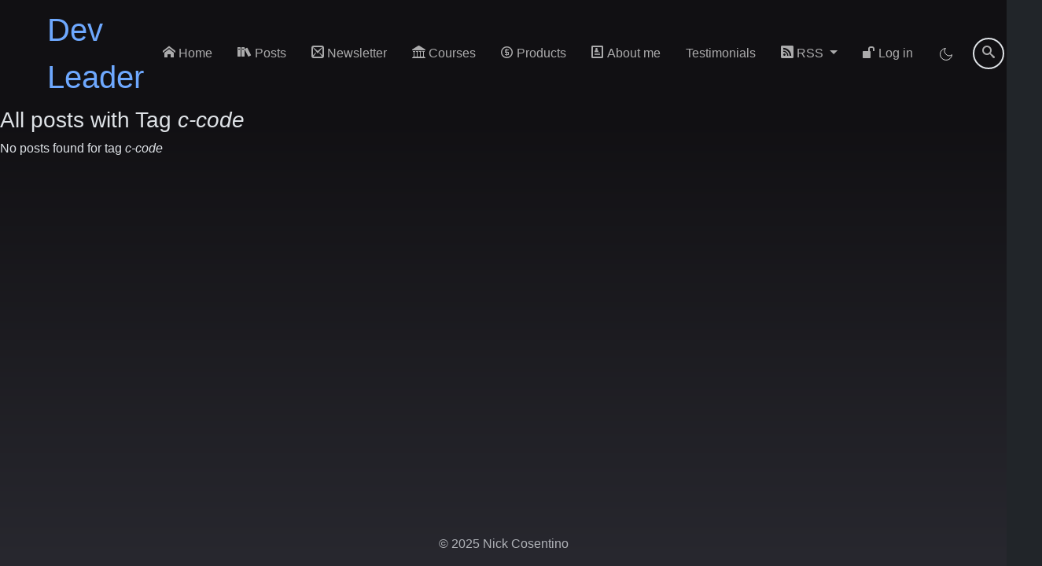

--- FILE ---
content_type: text/html; charset=utf-8
request_url: https://www.devleader.ca/tag/c-code/
body_size: 3862
content:

<!DOCTYPE html>
<html lang="en" data-bs-theme="dark">
<head>
    <meta charset="utf-8"/>
    <meta name="viewport" content="width=device-width, initial-scale=1.0"/>
    <base href="/" />
    <link rel="apple-touch-icon" sizes="180x180" href="/apple-touch-icon.png"/>
    <link rel="icon" type="image/png" sizes="32x32" href="/favicon-32x32.png"/>
    <link rel="icon" type="image/png" sizes="16x16" href="/favicon-16x16.png"/>
    <link rel="manifest" href="/site.webmanifest"/>
    <link rel="mask-icon" href="/safari-pinned-tab.svg" color="#5bbad5"/>
	<link rel="alternate" type="application/rss+xml" title="Dev Leader" href="/feed.rss">
    <meta name="msapplication-TileColor" content="#da532c" />
    <meta name="theme-color" content="#ffffff" />
    <meta name="color-scheme" content="light dark" />
    <meta name="robots" content="max-image-preview:large" />
    <link rel="dns-prefetch" href="//cdnjs.cloudflare.com" />
    <link rel="preconnect" href="//cdnjs.cloudflare.com" />
    <link rel="preload" href="css/fonts/icons.woff" as="font" type="font/woff" crossorigin />
    <link href="css/basic.css" rel="stylesheet" />
    <link href="css/icons.css" rel="stylesheet" />
    <link rel="preload" href="LinkDotNet.Blog.Web.styles.css" as="style">
    <link href="LinkDotNet.Blog.Web.styles.css" rel="stylesheet"/>
	<link rel="stylesheet" href="https://cdnjs.cloudflare.com/ajax/libs/bootstrap/5.3.3/css/bootstrap.min.css" integrity="sha512-jnSuA4Ss2PkkikSOLtYs8BlYIeeIK1h99ty4YfvRPAlzr377vr3CXDb7sb7eEEBYjDtcYj+AjBH3FLv5uSJuXg==" crossorigin="anonymous" referrerpolicy="no-referrer" />
	<link rel="stylesheet" href="https://cdnjs.cloudflare.com/ajax/libs/highlight.js/11.10.0/styles/github-dark-dimmed.min.css" integrity="sha512-zcatBMvxa7rT7dDklfjauWsfiSFParF+hRfCdf4Zr40/MmA1gkFcBRbop0zMpvYF3FmznYFgcL8wlcuO/GwHoA==" crossorigin="anonymous" referrerpolicy="no-referrer" />
    <link href="_content/Blazorise/blazorise.css" rel="stylesheet" />
    <!--Blazor:{"type":"server","prerenderId":"b367d372fb3e42ea8c50ee75f5c5d35f","key":{"locationHash":"77D12F14A8105320B1AAED6AE7E689DA0EC4483270A645E84079EAA0FFDF550D:0","formattedComponentKey":""},"sequence":0,"descriptor":"CfDJ8L9TEVYp3AhIomJLkdfA/OANhTtUuKa7qI4nS/Fo9pU9Tyz8MrxnZ4aQ3H9Z3sW2Lbu1O7JChc/2mCSta60B9A\u002BWt6VemMukiQayNGCnMz7EE9KeFNs9Ufw\u002BShJE9nZnc1ZKK8DnlVWZT8hDtxjxJaQ4XiFIeSTSwEBdTFqF/i3vvkRjnhvE6bO85w7uP/7aZqo4bqPWR0qxn9Wnwuvt69NSVoBlxjy0jUoHZNTWUkDKVRDjLWfSnW487eLRloWDu9dj4wjbbtmBjRmOeylbLYIilF85mIQfksmRSewvA91FyqqO7d1Oc/22Eq/DQD7p0dm8nfe1c2jAi\u002Bs8npVhCePtGwLlZk2z\u002ByYpzlSqZhLte8KYhxVE3WFvZ9ck3p5ysPuj/oTU1Ubu0ygOYOy5gmuj9kJ/74bKM44/QeYNQJbs9t4MTSiMWtQSVWUWvbNPcB0MOvLry4Lo4/bcIXe8Sgpvli5dLQeGWwLtRXJTuSk7AADEuA9tvuYH8f1I6DzZM4q/e5dfnRzzctk77E1XzJ9LM2\u002BRasSnyc6Fz0BTrN/eV5g\u002B3dm\u002Bc61lbvgP\u002B4RD5Odgn28Ezb/VHlE6HEwLG3k="}--><title>Search for tag: c-code</title><!--Blazor:{"prerenderId":"b367d372fb3e42ea8c50ee75f5c5d35f"}-->
    <script src="//scripts.scriptwrapper.com/tags/94ec05c0-ada3-49a0-b19c-0ff2222b7b47.js" type="text/javascript" async="async" data-noptimize="1" data-cfasync="false"></script>
    <script data-grow-initializer="" type="9329ae92a1edaf95c9d54366-text/javascript">!(function(){window.growMe||((window.growMe=function(e){window.growMe._.push(e);}),(window.growMe._=[]));var e=document.createElement("script");(e.type="text/javascript"),(e.src="https://faves.grow.me/main.js"),(e.defer=!0),e.setAttribute("data-grow-faves-site-id","U2l0ZTo5NGVjMDVjMC1hZGEzLTQ5YTAtYjE5Yy0wZmYyMjIyYjdiNDc=");var t=document.getElementsByTagName("script")[0];t.parentNode.insertBefore(e,t);})();</script>
</head>
<body>

<!--Blazor:{"type":"server","prerenderId":"ffab6ad7f8b347ba8ebc10a647ac10ff","key":{"locationHash":"38CBA75836081C1E97185F20715CD5F0A9C40B064BEE3BB7D1E34191673C4CC2:0","formattedComponentKey":""},"sequence":1,"descriptor":"CfDJ8L9TEVYp3AhIomJLkdfA/OCX448aV4dXAqLL\u002BPXzYevNxBGR3l6GOgGn\u002BgQfRBK3JLeydq04WzCkKAY4iND7K/hs/FUwthn91FSryQm0BPlB8Fhwyvz8wbktItka524QHjPbftB4vs6h254J4BmDOHllV5Nlr1WjdWWXWDMkH\u002BuqZmMT4HhDO\u002B\u002BziPSLsZC0wRnLNJjOqx8fUdyi9ixKCGn5h0W4rOGXccTKUMNBKyS\u002B/4E5oBStrRc0KsMevi0KpynFUa9E0vBSTDYoRfAH0zt/TX5POLtPs2euB10IGRmxZgZeAbXx/qIAtE5MTIhm9p037sGmhIgkHRvYxE43gZRoJSNDniRLba7blCHCi/AbKf8x00f95asIDciJG3mZeq\u002BFRISx9eExjtN/vsdzMVSy2JSVRS\u002BBd4xv7iGGGlPDjKEIidPooUfWwss5h/4uUDBiyhra19G4Ck6A48BGOLzNKNAeTlRuYcewY5Q5zuUyzCgvfaIOIKE6a/7\u002BMXgb2WljK8fV\u002BGbl3tUODgdSSz8="}-->
<div class="position-relative min-vh-100"><nav class="navbar navbar-expand-lg navbar-light w-100" b-1zom1djqrz><div class="container-fluid" b-1zom1djqrz><a class="nav-brand barcode ms-5" href="/" b-1zom1djqrz>Dev Leader</a><button class="navbar-toggler" type="button" data-bs-toggle="collapse" data-bs-target="#navbarSupportedContent" aria-controls="navbarSupportedContent" aria-expanded="false" aria-label="Toggle navigation" b-1zom1djqrz><span class="navbar-toggler-icon" b-1zom1djqrz></span></button>
        <div class="collapse navbar-collapse" id="navbarSupportedContent" b-1zom1djqrz><ul class="navbar-nav ms-auto mb-2 mb-lg-0 me-5" b-1zom1djqrz><li b-1zom1djqrz><a class="nav-link" href="/" b-1zom1djqrz><i class="home" b-1zom1djqrz></i> Home</a></li>
                <li b-1zom1djqrz><a class="nav-link" href="/archive" b-1zom1djqrz><i class="books" b-1zom1djqrz></i> Posts</a></li>
                <li b-1zom1djqrz><a class="nav-link" href="/newsletter" b-1zom1djqrz><i class="letter" b-1zom1djqrz></i> Newsletter</a></li>
                <li b-1zom1djqrz><a class="nav-link" href="/courses" b-1zom1djqrz><i class="library" b-1zom1djqrz></i> Courses</a></li>
                <li b-1zom1djqrz><a class="nav-link" href="https://products.devleader.ca" b-1zom1djqrz><i class="coin-dollar" b-1zom1djqrz></i> Products</a></li><li class="nav-item" b-1zom1djqrz><a class="nav-link" href="AboutMe" b-1zom1djqrz><i class="profile" b-1zom1djqrz></i> About me
                        </a></li><li class="nav-item" b-1zom1djqrz><a class="nav-link" href="testimonials" b-1zom1djqrz><i class="bubble2" b-1zom1djqrz></i> Testimonials
                    </a></li>

                <li class="nav-item dropdown" b-1zom1djqrz><a class="nav-link dropdown-toggle" href="#" id="rssDropdown" role="button" data-bs-toggle="dropdown" aria-expanded="false" aria-label="RSS Selector" b-1zom1djqrz><i class="rss2" b-1zom1djqrz></i> RSS
                    </a>
                    <ul class="dropdown-menu" aria-labelledby="rssDropdown" b-1zom1djqrz><li b-1zom1djqrz><a class="dropdown-item" href="/feed.rss" aria-label="RSS with All Posts" b-1zom1djqrz>All Posts (Summary)</a></li>
                        <li b-1zom1djqrz><a class="dropdown-item" href="/feed.rss?withContent=true" aria-label="RSS with Full Content" b-1zom1djqrz>Most Recent Posts (Full Content)</a></li></ul></li>

                <li class="nav-item"><a class="nav-link" href="login?redirectUri=https://www.devleader.ca/tag/c-code/" rel="nofollow"><i class="unlocked"></i> Log in</a></li>
                <li class="nav-item d-flex align-items-center justify-content-center" b-1zom1djqrz><div class="position-relative d-inline-block nav-link cursor-pointer" role="button" title="Toggle theme"><svg xmlns="http://www.w3.org/2000/svg" width="20" height="20" viewBox="0 0 24 24" fill="none" stroke="currentColor" class="text-white"><path d="M21 12.79A9 9 0 1 1 11.21 3 7 7 0 0 0 21 12.79z"></path></svg></div></li>
                <li class="d-flex" b-1zom1djqrz><div class="search-bar" b-ci36u4vssy><input type="text" class="search-bar-input" placeholder="search" aria-label="search" title="Search for blog post via title or tags" value="" b-ci36u4vssy />
    <button class="search-bar-button" aria-label="search submit" b-ci36u4vssy><i class="search" b-ci36u4vssy></i></button></div></li></ul></div></div></nav>

    <main class="pb-5">

<h3>All posts with Tag <em>c-code</em></h3><p>No posts found for tag <em>c-code</em></p></main>
    <footer id="footer" class="text-center" b-cg2ge08i6u><span class="py-2 mb-0 text-body-secondary" b-cg2ge08i6u>© 2025 Nick Cosentino</span></footer></div>
    <!--Blazor:{"prerenderId":"ffab6ad7f8b347ba8ebc10a647ac10ff"}-->


<div id="blazor-error-ui">
    
        An error has occurred. This application may no longer respond until reloaded.
    
    
    <a href="/" class="reload">Reload</a>
    <a class="dismiss" role="button">x</a>
</div>
<script src="_framework/blazor.server.js" type="9329ae92a1edaf95c9d54366-text/javascript"></script>
<script src="_content/Blazor-Analytics/blazor-analytics.js" type="9329ae92a1edaf95c9d54366-text/javascript"></script>
<script async src="https://cdnjs.cloudflare.com/ajax/libs/highlight.js/11.10.0/highlight.min.js" integrity="sha512-6yoqbrcLAHDWAdQmiRlHG4+m0g/CT/V9AGyxabG8j7Jk8j3r3K6due7oqpiRMZqcYe9WM2gPcaNNxnl2ux+3tA==" crossorigin="anonymous" referrerpolicy="no-referrer" type="9329ae92a1edaf95c9d54366-text/javascript"></script>
<script async src="https://cdnjs.cloudflare.com/ajax/libs/bootstrap/5.3.3/js/bootstrap.bundle.min.js" integrity="sha512-7Pi/otdlbbCR+LnW+F7PwFcSDJOuUJB3OxtEHbg4vSMvzvJjde4Po1v4BR9Gdc9aXNUNFVUY+SK51wWT8WF0Gg==" crossorigin="anonymous" referrerpolicy="no-referrer" type="9329ae92a1edaf95c9d54366-text/javascript"></script>
<script defer src="components/slideshow.js" type="9329ae92a1edaf95c9d54366-text/javascript"></script>
<script src="/cdn-cgi/scripts/7d0fa10a/cloudflare-static/rocket-loader.min.js" data-cf-settings="9329ae92a1edaf95c9d54366-|49" defer></script><script defer src="https://static.cloudflareinsights.com/beacon.min.js/vcd15cbe7772f49c399c6a5babf22c1241717689176015" integrity="sha512-ZpsOmlRQV6y907TI0dKBHq9Md29nnaEIPlkf84rnaERnq6zvWvPUqr2ft8M1aS28oN72PdrCzSjY4U6VaAw1EQ==" data-cf-beacon='{"version":"2024.11.0","token":"d862c3fd57cf49f4a5dca8130b3d6633","r":1,"server_timing":{"name":{"cfCacheStatus":true,"cfEdge":true,"cfExtPri":true,"cfL4":true,"cfOrigin":true,"cfSpeedBrain":true},"location_startswith":null}}' crossorigin="anonymous"></script>
</body>
</html>


--- FILE ---
content_type: text/css
request_url: https://www.devleader.ca/LinkDotNet.Blog.Web.styles.css
body_size: 4671
content:
@import '_content/Blazored.Toast/Blazored.Toast.bundle.scp.css';

/* _content/LinkDotNet.Blog.Web/Features/AboutMe/Components/Profile.razor.rz.scp.css */
.profile-card[b-8khdh8afi8] {
    display: inline-block;
    box-shadow: 0 3px 7px -1px rgba(0, 0, 0, 0.1);
    width: 100%;
    border-radius: 8px;
}

.profile-name[b-8khdh8afi8] {
    padding: 20px;
    font-size: 1.25em;
    line-height: 1.5em;
}

.profile-name:first-child[b-8khdh8afi8] {
    background: var(--tag-background);
}

.profile-image[b-8khdh8afi8] {
    padding: 30px;
    background: var(--tag-background);
}

.profile-image img[b-8khdh8afi8] {
    width: 100%;
    margin: auto;
    border-radius: 50vw;
    display: block;
}

.profile-keypoints[b-8khdh8afi8] {
    background-color: var(--tag-background);
    padding-top: 10px;
    padding-left: 2.5em;
    padding-right: 1.5em;
    list-style: none;
    margin-bottom: 0;
}

.profile-keypoints li[b-8khdh8afi8] {
    padding-bottom: 0.6em;
    letter-spacing: 0.05em;
}

/* As the MarkupComponent is a base class we have to use deep */
[b-8khdh8afi8] .profile-keypoints li p {
    display: inline;
}

.item-draggable[b-8khdh8afi8] {
    cursor: grab;
}
/* _content/LinkDotNet.Blog.Web/Features/AboutMe/Components/Skill/SkillTable.razor.rz.scp.css */
.table-container[b-hrjxki2u6j] {
    overflow-x: auto;
}

.skill-table[b-hrjxki2u6j] {
    margin-top: 20px;
    width: 100%;
}

.skill-table td:first-of-type[b-hrjxki2u6j] {
    width:10%
}

.skill-table td[b-hrjxki2u6j] {
    width: 30%;
    border-top: 1px var(--bs-light) solid;
    vertical-align: top;
    min-width: 100px;
}

.skill-table td div[b-hrjxki2u6j] {
    display: inline-block;
    margin-right: 8px;
    margin-top: 12px;
    margin-bottom: 12px;
}
/* _content/LinkDotNet.Blog.Web/Features/AboutMe/Components/Skill/SkillTag.razor.rz.scp.css */
.skill-tag[b-2trsqngop0] {
    padding: 8px;
    border-radius: 5px;
    background-color: var(--tag-background);
    display: inline-block;
    white-space: nowrap;
    overflow: hidden;
    text-overflow: ellipsis;
}

.skill-tag img[b-2trsqngop0] {
    padding-right: 12px;
    width: 36px;
}
/* _content/LinkDotNet.Blog.Web/Features/AboutMe/Components/TabbedNavigation.razor.rz.scp.css */
.nav>.nav-item>button[b-qvdl3dwchv] {
    border: 0;
    background: transparent !important;
    color: var(--bs-body-color) !important;
}
/* _content/LinkDotNet.Blog.Web/Features/Admin/BlogPostEditor/Components/CreateNewBlogPost.razor.rz.scp.css */
.extra-buttons[b-c18xfn0r1z] {
	opacity: 0.25;
}

.extra-buttons:hover[b-c18xfn0r1z] {
	opacity: 1;
}
/* _content/LinkDotNet.Blog.Web/Features/Components/ConfirmDialog.razor.rz.scp.css */
.actions[b-37583odbzy] {
    float:right;
}

.actions *[b-37583odbzy] {
    margin-left: 5px;
    margin-top: 25px;
    width: 125px;
}
/* _content/LinkDotNet.Blog.Web/Features/Components/PreviewImage.razor.rz.scp.css */
img[b-6tes1xpv5g] {
    position: absolute;
    top: 0;
    left: 0;
    object-fit: cover;
    height: 100%;
    width: 100%;
}
/* _content/LinkDotNet.Blog.Web/Features/Components/ShortBlogPost.razor.rz.scp.css */
.blog-card[b-ydb154jgwp] {
    display: flex;
    flex-direction: column;
    box-shadow: 0 3px 7px -1px rgba(0, 0, 0, 0.1);
    margin: 1rem auto 1.6%;
    line-height: 1.4;
    border-radius: 5px;
    overflow: hidden;
    z-index: 0;
    transform: scale(1.0);
    transition: transform 0.35s;
    content-visibility: auto;
    contain-intrinsic-size: 300px;
}

.blog-card:hover[b-ydb154jgwp] {
    transform: scale(1.05);
    transition: 1s ease;
    box-shadow: 0 10px 20px rgba(0,0,0,0.19), 0 6px 6px rgba(0,0,0,0.23);
}

.blog-card a[b-ydb154jgwp] {
    color: inherit;
}

.blog-card .meta[b-ydb154jgwp] {
    position: relative;
    z-index: 0;
    height: 200px;
}
.blog-card .details[b-ydb154jgwp],
.blog-card .details ul[b-ydb154jgwp] {
    margin: auto;
    padding: 0;
    list-style: none;
}
.blog-card .details[b-ydb154jgwp] {
    position: absolute;
    top: 0;
    bottom: 0;
    left: -100%;
    margin: auto;
    transition: left 0.5s;
    background: rgba(0, 0, 0, 0.6);
    color: var(--bs-white);
    padding: 10px;
    width: 100%;
    font-size: 0.9rem;
}
.blog-card .details a[b-ydb154jgwp] {
    -webkit-text-decoration: dotted underline;
    text-decoration: dotted underline;
}
.blog-card .details ul li[b-ydb154jgwp] {
    display: inline-block;
}

.blog-card .details li[b-ydb154jgwp]:before {
    margin-right: 10px;
}

.blog-card .details li ul[b-ydb154jgwp]:before {
    margin-right: 10px;
}

.blog-card .details .tags li[b-ydb154jgwp] {
    margin-right: 2px;
}

.blog-card .details .tags ul[b-ydb154jgwp]:before {
    font-family: 'icons';
    font-weight: 900;
    content: "\e936";
}

.blog-card .description[b-ydb154jgwp] {
    padding: 1rem;
    background: var(--background);
    position: relative;
    z-index: 1;
}

.blog-card .description h1[b-ydb154jgwp] {
    line-height: 1;
    margin: 0 0 5px 0;
    font-size: 1.7rem;
}
.blog-card .description .read-more[b-ydb154jgwp] {
    text-align: right;
}
.blog-card .description .read-more a[b-ydb154jgwp] {
    display: inline-block;
    position: relative;
}
.blog-card .description .read-more a[b-ydb154jgwp]:before {
    font-family: 'icons';
    content: '\ea42';
		display: inline-block;
    font-weight: 900;
    text-decoration: none;
    margin-right: -5px;
    opacity: 0;
    transition: margin 0.3s, opacity 0.3s;
		vertical-align: bottom;
}
.blog-card .description .read-more a:hover[b-ydb154jgwp]:before {
    margin-right: 8px;
    opacity: 1;
		display: inline-block;
}

.blog-card .read-time[b-ydb154jgwp]:before {
    font-family: 'icons';
    font-weight: 900;
    content: "\e94f";
}

.blog-card p[b-ydb154jgwp] {
    position: relative;
    margin: 1rem 0 0;
}
.blog-card p:first-of-type[b-ydb154jgwp] {
    margin-top: 1.25rem;
}
.blog-card p:first-of-type[b-ydb154jgwp]:before {
    content: "";
    position: absolute;
    height: 5px;
    width: 35px;
    top: -0.75rem;
    border-radius: 3px;
}
.blog-card:hover .details[b-ydb154jgwp] {
    left: 0;
}

.goto-tag[b-ydb154jgwp] {
	color: white !important;
}

.goto-tag:hover[b-ydb154jgwp] {
	color: #D7D7D7 !important;
}

.schedule[b-ydb154jgwp] {
	background-color: #28a745;
}

.draft[b-ydb154jgwp] {
	background-color: #ff8700;
}

@media (max-width: 400px) {
    .blog-card .description h1[b-ydb154jgwp] {
        font-size: 1.25rem;
    }
}
@media (min-width: 640px) {
    .blog-card[b-ydb154jgwp] {
        flex-direction: row;
        max-width: 1200px;
    }
    .blog-card .meta[b-ydb154jgwp] {
        flex-basis: 30%;
        height: auto;
    }
    .blog-card .description[b-ydb154jgwp] {
        flex-basis: 70%;
    }
    .blog-card .description[b-ydb154jgwp]:before {
        transform: skewX(-3deg);
        content: "";
		background: var(--background);
        width: 30px;
        position: absolute;
        left: -10px;
        top: 0;
        bottom: 0;
        z-index: -1;
    }
    .blog-card.alt[b-ydb154jgwp] {
        flex-direction: row-reverse;
    }
    .blog-card.alt .description[b-ydb154jgwp]:before {
        left: inherit;
        right: -10px;
        transform: skew(3deg);
    }
    .blog-card.alt .details[b-ydb154jgwp] {
        padding-left: 25px;
    }
}
/* _content/LinkDotNet.Blog.Web/Features/Home/Components/Footer.razor.rz.scp.css */
#footer[b-cg2ge08i6u] {
    position: absolute;
    bottom: 0;
    width: 100%;
    height: 2.5rem;
}
/* _content/LinkDotNet.Blog.Web/Features/Home/Components/IntroductionCard.razor.rz.scp.css */
.introduction-background[b-suwgjxa6hg] {
    background-repeat: no-repeat;
    background-size: cover;
    background-image: linear-gradient(0deg, rgba(0, 0, 0, 0.4), rgba(0, 0, 0, 0.4)), var(--profile-background);
}

.introduction-container[b-suwgjxa6hg] {
    height: 438px;
    display: grid;
    grid-template-columns: 1fr 1fr 1fr 1fr 1fr;
    grid-template-rows: 0.5fr 1fr 1fr 1fr;
    gap: 10px;
    grid-template-areas:
    ". . . . ."
    ". . profile-picture . ."
    ". profile-text profile-text profile-text ."
    ". profile-text profile-text profile-text .";
}

.profile-picture[b-suwgjxa6hg] {
    grid-area: profile-picture;
    width: 175px;
    height: 175px;
    border-radius: 50%;
    border: white;
    margin: auto;
    box-shadow: 0 0 0 4px white;
    background-image: var(--profile-image);
    background-repeat: no-repeat;
    background-position: center center;
    background-size: cover;
}

.profile-text[b-suwgjxa6hg] {
    margin: auto;
    grid-area: profile-text;
    font-size: clamp(1.0rem, 0.6479rem + 1vw, 1.4rem);
    line-height: clamp(1.5em, 0.6479rem + 1.1268vw, 2.25em);
    text-align: center;
}
/* _content/LinkDotNet.Blog.Web/Features/Home/Components/NavMenu.razor.rz.scp.css */
.barcode[b-1zom1djqrz] {
    text-decoration: none;
    font-weight: 400;
    font-size: 2.5rem;
}

[b-1zom1djqrz] .navbar-nav li {
    padding-left: 1rem;
    white-space: nowrap;
}
/* _content/LinkDotNet.Blog.Web/Features/Home/Components/SearchInput.razor.rz.scp.css */
.search-bar[b-ci36u4vssy] {
    border: 2px solid;
    display: flex;
    border-radius: 100vh;
    overflow: hidden;
    height: 40px;
    padding: 3px;
    width: 40px;
    position: relative;
    transition: width 300ms ease-in-out;
}

.search-bar-input[b-ci36u4vssy] {
    flex-grow: 1;
    padding: 0 .5em;
    border: 0;
    opacity: 0;
    background: transparent;
    position: absolute;
    top: 0;
    bottom: 0;
    left: 0;
    z-index: 2;
    cursor: pointer;
    font-weight: 400;
    color: var(--bs-navbar-color);
}

.search-bar-input:focus[b-ci36u4vssy] {
    outline: 0;
}
.search-bar-button[b-ci36u4vssy] {
    border: 0;
    border-radius: 100vh;
    margin-left: auto;
    width: 30px;
    height: 30px;
    cursor: pointer;
    background: transparent;
	/*
		TODO: That is really ugly
		The problem is that every other button is behind nav-
	 */
	color: var(--bs-navbar-color);
}

.search-bar:focus-within[b-ci36u4vssy] {
    width: 170px;
}

.search-bar:focus-within .search-bar-input[b-ci36u4vssy] {
    cursor: initial;
    opacity: 1;
    z-index: initial;
    max-width: 130px;
}
/* _content/LinkDotNet.Blog.Web/Features/Home/Components/SocialAccounts.razor.rz.scp.css */
/* Social Accounts Bar: Full width, matches blog post container */
.social-accounts-bar[b-pt57f8o2qa] {
    width: 100%;
    max-width: 1200px;
    margin-left: auto;
    margin-right: auto;
    display: flex;
    justify-content: center;
    align-items: center;
    margin-top: 1.5rem;
    margin-bottom: 1rem;
    flex-wrap: wrap;
}

/* Social Icons Container: Fills bar, icons spaced with gap, icons take up all available space */
.social-icons-container[b-pt57f8o2qa] {
    display: flex;
    flex-wrap: wrap;
    justify-content: center;
    align-items: center;
    width: 100%;
    gap: 12px;
    padding: 1rem 0;
    box-sizing: border-box;
}

.social-icon-link[b-pt57f8o2qa] {
    position: relative;
    display: flex;
    align-items: center;
    justify-content: center;
    color: #222;
    transition: transform 0.3s ease;
    width: 48px;
    height: 48px;
    min-width: 48px;
    min-height: 48px;
    max-width: 80px;
    max-height: 80px;
    flex: 0 0 auto;
}

.social-icon-link[b-pt57f8o2qa]::before {
    content: '';
    position: absolute;
    background-color: rgba(255, 255, 255, 0.3);
    border-radius: 50%;
    transition: background-color 0.3s ease;
    z-index: 0;
    width: 100%;
    height: 100%;
    left: 0;
    top: 0;
}

.social-icon-link:hover[b-pt57f8o2qa]::before {
    background-color: rgba(255, 255, 255, 0.5);
}

.social-icon-link:hover[b-pt57f8o2qa] {
    transform: scale(1.1);
}

.social-icon-link svg[b-pt57f8o2qa] {
    position: relative;
    z-index: 1;
    width: 60%;
    height: 60%;
    fill: currentColor;
    color: inherit;
}

/* Size classes for icons */
.icon-large[b-pt57f8o2qa] {
    width: 48px;
    height: 48px;
    min-width: 48px;
    min-height: 48px;
}
.icon-medium[b-pt57f8o2qa] {
    width: 40px;
    height: 40px;
    min-width: 40px;
    min-height: 40px;
}
.icon-small[b-pt57f8o2qa] {
    width: 32px;
    height: 32px;
    min-width: 32px;
    min-height: 32px;
}

@media (max-width: 900px) {
    .social-accounts-bar[b-pt57f8o2qa] {
        max-width: 100%;
    }
    .social-icons-container[b-pt57f8o2qa] {
        gap: 8px;
    }
    .social-icon-link[b-pt57f8o2qa], .icon-large[b-pt57f8o2qa] {
        width: 40px;
        height: 40px;
        min-width: 40px;
        min-height: 40px;
    }
}
@media (max-width: 600px) {
    .social-icons-container[b-pt57f8o2qa] {
        gap: 5px;
    }
    .social-icon-link[b-pt57f8o2qa], .icon-large[b-pt57f8o2qa], .icon-medium[b-pt57f8o2qa] {
        width: 32px;
        height: 32px;
        min-width: 32px;
        min-height: 32px;
    }
}
/* _content/LinkDotNet.Blog.Web/Features/Home/Index.razor.rz.scp.css */
.newsletter-and-levelup-row[b-9pdcu9z7mx] {
	display: flex;
	flex-wrap: wrap;
	gap: 2rem;
	justify-content: center;
	align-items: stretch;
	width: 100%;
	max-width: 900px;
	margin: 0 auto 2rem auto;
}

.newsletter-embed[b-9pdcu9z7mx] {
	flex: 1 1 350px;
	display: flex;
	justify-content: center;
	align-items: center;
	min-width: 320px;
	max-width: 400px;
}

.levelup-section[b-9pdcu9z7mx] {
	flex: 2 1 400px;
	min-width: 320px;
	max-width: 600px;
	display: flex;
	align-items: center;
}

/* Responsive layout for smaller screens */
@media (max-width: 900px) {
	.newsletter-and-levelup-row[b-9pdcu9z7mx] {
		flex-direction: column;
		max-width: 100%;
		gap: 1.5rem;
	}

	.newsletter-embed[b-9pdcu9z7mx], .levelup-section[b-9pdcu9z7mx] {
		max-width: 100%;
		min-width: 0;
	}
}
/* _content/LinkDotNet.Blog.Web/Features/LandingPages/Newsletter/NewsletterSponsorship.razor.rz.scp.css */
/* Center content before pricing tables */
.content-wrapper[b-z8hbj56c3r] {
	max-width: 800px;
	margin: 0 auto;
	padding: 0 20px;
}

/* Responsive adjustments */
@media (max-width: 768px) {
	.content-wrapper[b-z8hbj56c3r] {
		padding: 0 15px;
	}
}

/* Pricing table container styles */
.pricing-tables-container[b-z8hbj56c3r] {
	display: flex;
	flex-wrap: wrap;
	justify-content: center;
	max-width: 1200px;
	margin: 0 auto;
	gap: 20px;
	padding: 0 15px;
}

/* Individual pricing table styles */
.elementor-element.elementor-widget-price-table[b-z8hbj56c3r] {
	flex: 1;
	min-width: 300px;
	max-width: 350px;
	margin-bottom: 30px;
	display: flex;
	position: relative;
}

	.elementor-element.elementor-widget-price-table .elementor-widget-container[b-z8hbj56c3r] {
		display: flex;
		flex-direction: column;
		width: 100%;
	}

.elementor-price-table[b-z8hbj56c3r] {
	display: flex;
	flex-direction: column;
	flex: 1;
}

	.elementor-price-table .elementor-price-table__features-list[b-z8hbj56c3r] {
		flex: 1;
	}

/* Pricing table styling */
.elementor-widget-price-table .elementor-widget-container[b-z8hbj56c3r] {
	overflow: hidden;
	background-color: #222; /* Dark background */
	border-radius: 8px;
	box-shadow: 0 4px 10px rgba(0, 0, 0, 0.3);
	transition: transform 0.3s ease, box-shadow 0.3s ease;
}

	.elementor-widget-price-table .elementor-widget-container:hover[b-z8hbj56c3r] {
		transform: translateY(-5px);
		box-shadow: 0 6px 15px rgba(0, 0, 0, 0.4);
	}

.elementor-price-table .elementor-price-table__header[b-z8hbj56c3r] {
	background: #333; /* Darker header */
	padding: 20px 0;
	text-align: center; /* Center the header text */
}

.elementor-price-table .elementor-price-table__heading[b-z8hbj56c3r] {
	margin: 0;
	padding: 0;
	line-height: 1.2;
	font-size: 24px;
	font-weight: 600;
	color: #fff;
	text-align: center; /* Center the heading text */
}

.elementor-price-table .elementor-price-table__price[b-z8hbj56c3r] {
	display: flex;
	justify-content: center;
	align-items: center;
	flex-wrap: wrap;
	flex-direction: row;
	color: #ffffff; /* White text for price */
	font-weight: 800;
	font-size: 65px;
	padding: 40px 0;
}

.elementor-price-table .elementor-price-table__features-list[b-z8hbj56c3r] {
	list-style-type: none;
	margin: 0;
	padding: 0 15px;
	line-height: 1;
	color: #ffffff; /* White text for features */
}

	.elementor-price-table .elementor-price-table__features-list li[b-z8hbj56c3r] {
		font-size: 14px;
		line-height: 1.5;
		margin: 0;
		padding: 12px 0;
		border-bottom: 1px solid rgba(255, 255, 255, 0.1);
	}

		.elementor-price-table .elementor-price-table__features-list li:last-child[b-z8hbj56c3r] {
			border-bottom: none;
		}

	.elementor-price-table .elementor-price-table__features-list svg[b-z8hbj56c3r] {
		margin-inline-end: 10px;
		fill: #4CAF50; /* Green icons */
		height: 1.3em;
		width: 1.3em;
	}

.elementor-price-table .elementor-price-table__footer[b-z8hbj56c3r] {
	padding: 30px 0;
	text-align: center; /* Center the footer content */
}

.elementor-price-table .elementor-price-table__button[b-z8hbj56c3r] {
	background-color: #4CAF50; /* Green button */
	color: white;
	font-weight: bold;
	padding: 12px 24px;
	border-radius: 4px;
	transition: background-color 0.3s ease;
	display: inline-block;
	text-decoration: none;
	text-align: center; /* Center the button text */
	margin: 0 auto; /* Center the button */
}

	.elementor-price-table .elementor-price-table__button:hover[b-z8hbj56c3r] {
		background-color: #45a049; /* Darker green on hover */
	}

.elementor-price-table .elementor-price-table__additional_info[b-z8hbj56c3r] {
	margin: 15px 0 0;
	font-size: 13px;
	line-height: 1.4;
	color: #dddddd; /* Light grey for additional info */
	text-align: center; /* Center the additional info text */
}

/* Best value ribbon */
.elementor-price-table__ribbon[b-z8hbj56c3r] {
	position: absolute;
	top: 0;
	right: 0;
	transform: rotate(45deg) translate(35%, -50%);
	width: 150px;
	overflow: hidden;
	height: 150px;
	z-index: 1; /* Ensure ribbon appears above the pricing table */
}

.elementor-price-table__ribbon-inner[b-z8hbj56c3r] {
	text-align: center;
	left: 0;
	width: 200%;
	transform: translateY(-50%) translateX(-50%) translateX(35px) rotate(-45deg);
	margin-top: 35px;
	font-size: 13px;
	line-height: 2;
	font-weight: 800;
	text-transform: uppercase;
	background: #4CAF50; /* Green ribbon */
	color: white;
}

/* Elementor heading and text editor styles */
.elementor-heading-title[b-z8hbj56c3r] {
	padding: 0;
	margin: 0;
	line-height: 1
}

.elementor-widget-heading .elementor-heading-title[class*=elementor-size-] > a[b-z8hbj56c3r] {
	color: inherit;
	font-size: inherit;
	line-height: inherit
}

.elementor-widget-heading .elementor-heading-title.elementor-size-small[b-z8hbj56c3r] {
	font-size: 15px
}

.elementor-widget-heading .elementor-heading-title.elementor-size-medium[b-z8hbj56c3r] {
	font-size: 19px
}

.elementor-widget-heading .elementor-heading-title.elementor-size-large[b-z8hbj56c3r] {
	font-size: 29px
}

.elementor-widget-heading .elementor-heading-title.elementor-size-xl[b-z8hbj56c3r] {
	font-size: 39px
}

.elementor-widget-heading .elementor-heading-title.elementor-size-xxl[b-z8hbj56c3r] {
	font-size: 59px
}

.elementor-widget-text-editor.elementor-drop-cap-view-stacked .elementor-drop-cap[b-z8hbj56c3r] {
	background-color: #69727d;
	color: #fff
}

.elementor-widget-text-editor.elementor-drop-cap-view-framed .elementor-drop-cap[b-z8hbj56c3r] {
	color: #69727d;
	border: 3px solid;
	background-color: transparent
}

.elementor-widget-text-editor:not(.elementor-drop-cap-view-default) .elementor-drop-cap[b-z8hbj56c3r] {
	margin-top: 8px
}

.elementor-widget-text-editor:not(.elementor-drop-cap-view-default) .elementor-drop-cap-letter[b-z8hbj56c3r] {
	width: 1em;
	height: 1em
}

.elementor-widget-text-editor .elementor-drop-cap[b-z8hbj56c3r] {
	float: left;
	text-align: center;
	line-height: 1;
	font-size: 50px
}

.elementor-widget-text-editor .elementor-drop-cap-letter[b-z8hbj56c3r] {
	display: inline-block
}
/* _content/LinkDotNet.Blog.Web/Features/ShowBlogPost/BlogPostComponent.razor.rz.scp.css */
.blog-container[b-x2n6zk06yv] {
    background: var(--background);
    width: clamp(60%, 2vw, 90%);
    box-shadow: 0 3px 7px -1px rgba(0, 0, 0, 0.1);
    border-radius: 5px;
    padding: 20px;
}

.blogpost-tag[b-x2n6zk06yv]:before {
    font-family: 'icons';
    font-weight: 900;
    content: "\e936";
}

.blogpost-content[b-x2n6zk06yv] {
    padding-top: 20px;
    overflow-x: hidden;
}

.blogpost-content img[b-x2n6zk06yv] {
    width: 100%;
    height: 100%;
    object-fit: cover;
}

.read-time[b-x2n6zk06yv]:before {
	font-family: 'icons';
	font-weight: 900;
	content: "\e94f";
}

@media only screen and (max-width: 700px) {
    .blog-outer-box .blog-container[b-x2n6zk06yv] {
        width: 90%;
    }

    /* Reduce image width to match text content appearance on mobile */
    .blog-outer-box .blog-container .blog-hero-image img[b-x2n6zk06yv],
    .blog-outer-box .blog-container .blog-hero-image figure[b-x2n6zk06yv] {
        max-width: 80%;
        height: auto;
        margin: 0 auto;
        display: block;
    }
}

@media only screen and (min-width: 700px) and (max-width: 1024px) {
    .blog-outer-box .blog-container[b-x2n6zk06yv] {
        width: 80%;
    }
}
/* _content/LinkDotNet.Blog.Web/Features/ShowBlogPost/Components/Like.razor.rz.scp.css */
.clap-btn[b-liv0n9oyfb] {
    display: inline-block;
    Cursor: pointer;
    width: 32px;
    height: 32px;
    background: url('assets/ClapAnimation.webp') no-repeat 0 50%;
    background-size: 900%;
}

html[data-bs-theme='light'] .clap-btn[b-liv0n9oyfb] {
	filter: invert(100%);
}

.clap-active[b-liv0n9oyfb] {
    animation-name: animate-b-liv0n9oyfb;
    animation-duration: .8s;
    animation-iteration-count: 1;
    animation-fill-mode: forwards;
    animation-timing-function: steps(8);
}

@keyframes animate-b-liv0n9oyfb {
     0%   { background-position: left;  }
     50%  { background-position: right; }
     100% { background-position: right; }
 }
/* _content/LinkDotNet.Blog.Web/Features/ShowBlogPost/Components/ReadingIndicator.razor.rz.scp.css */
.progress-container[b-vxlpi90xkf] {
    position: fixed;
    bottom: 20px;
    right: 20px;
    z-index: 1000;
    opacity: 0;
    transition: opacity 1.5s;
}

.progress-container.visible[b-vxlpi90xkf] {
    opacity: 1;
}

@keyframes fadeOut-b-vxlpi90xkf {
     to {
         opacity: 0;
     }
 }

.progress-circle[b-vxlpi90xkf] {
    width: 50px;
    height: 50px;
}

.progress-bg[b-vxlpi90xkf] {
    fill: none;
    stroke: #f3f3f3;
    stroke-width: 4;
}

.progress-bar[b-vxlpi90xkf] {
    fill: none;
    stroke: #4caf50;
    stroke-width: 4;
    stroke-linecap: round;
    transform-origin: center;
    transform: rotate(-90deg);
    stroke-dasharray: 100, 100;
    stroke-dashoffset: 100;
}

[data-bs-theme='light'] .progress-bg[b-vxlpi90xkf] {
    stroke: #444444;
}
/* _content/LinkDotNet.Blog.Web/Features/ShowBlogPost/YearMonthDaySlugPage.razor.rz.scp.css */
.blog-container[b-wveu17ulk3] {
    background: var(--background);
    width: clamp(60%, 2vw, 90%);
    box-shadow: 0 3px 7px -1px rgba(0, 0, 0, 0.1);
    border-radius: 5px;
    padding: 20px;
}

.blogpost-tag[b-wveu17ulk3]:before {
    font-family: 'icons';
    font-weight: 900;
    content: "\e936";
}

.blogpost-content[b-wveu17ulk3] {
    padding-top: 20px;
    overflow-x: hidden;
}

.blogpost-content img[b-wveu17ulk3] {
    width: 100%;
    height: 100%;
    object-fit: cover;
}

@media only screen and (max-width: 700px) {
    .blog-outer-box .blog-container[b-wveu17ulk3] {
        width: 90%;
    }
}

@media only screen and (min-width: 700px) and (max-width: 1024px) {
    .blog-outer-box .blog-container[b-wveu17ulk3] {
        width: 80%;
    }
}
/* _content/LinkDotNet.Blog.Web/Features/Testimonials/Components/TestimonialCard.razor.rz.scp.css */
.testimonial-card[b-44zplit2r7] {
    background: var(--bs-body-bg);
    border-radius: 12px;
    box-shadow: 0 4px 6px rgba(0, 0, 0, 0.1);
    padding: 1.5rem;
    margin-bottom: 1.5rem;
    transition: transform 0.2s ease-in-out, box-shadow 0.2s ease-in-out;
    display: flex;
    flex-direction: column;
    align-items: stretch;
    justify-content: flex-start;
    border: 1px solid var(--bs-border-color);
    height: 100%;
}

.testimonial-card:hover[b-44zplit2r7] {
    transform: translateY(-2px);
    box-shadow: 0 8px 15px rgba(0, 0, 0, 0.15);
}

.testimonial-image[b-44zplit2r7] {
    display: flex;
    justify-content: center;
    margin-bottom: 1rem;
}

.testimonial-avatar[b-44zplit2r7] {
    width: 80px;
    height: 80px;
    border-radius: 50%;
    object-fit: cover;
    border: 3px solid var(--bs-primary);
}

.testimonial-content[b-44zplit2r7] {
    flex: 1;
    display: flex;
    flex-direction: column;
}

.testimonial-text[b-44zplit2r7] {
    flex: 1;
    font-style: italic;
    margin-bottom: 1rem;
    line-height: 1.6;
    color: var(--bs-body-color);
}

.testimonial-text[b-44zplit2r7]::before {
    content: '"';
    font-size: 2rem;
    color: var(--bs-primary);
    line-height: 0;
    margin-right: 0.25rem;
}

.testimonial-text[b-44zplit2r7]::after {
    content: '"';
    font-size: 2rem;
    color: var(--bs-primary);
    line-height: 0;
    margin-left: 0.25rem;
}

.testimonial-content-image[b-44zplit2r7] {
    margin-bottom: 1rem;
    text-align: center;
}

.testimonial-screenshot[b-44zplit2r7] {
    max-width: 100%;
    height: auto;
    border-radius: 8px;
    box-shadow: 0 2px 4px rgba(0, 0, 0, 0.1);
    border: 1px solid var(--bs-border-color);
}

.testimonial-author[b-44zplit2r7] {
    text-align: center;
}

.testimonial-name[b-44zplit2r7] {
    font-weight: 600;
    color: var(--bs-body-color);
    margin-bottom: 0.25rem;
}

.testimonial-company[b-44zplit2r7] {
    font-weight: 500;
    color: var(--bs-primary);
    margin-bottom: 0.25rem;
}

.testimonial-role[b-44zplit2r7] {
    font-size: 0.9rem;
    color: var(--bs-secondary);
    font-style: italic;
}

/* Responsive adjustments */
@media (max-width: 768px) {
    .testimonial-card[b-44zplit2r7] {
        padding: 1rem;
        margin-bottom: 1rem;
    }
    
    .testimonial-avatar[b-44zplit2r7] {
        width: 60px;
        height: 60px;
    }
    
    .testimonial-text[b-44zplit2r7] {
        font-size: 0.95rem;
    }
}

.testimonial-main-content[b-44zplit2r7] {
    display: flex;
    flex-direction: column;
    justify-content: flex-start;
}

.testimonial-spacer[b-44zplit2r7] {
    flex: 1 1 auto;
} 
/* _content/LinkDotNet.Blog.Web/Features/Testimonials/Components/TestimonialCategorySection.razor.rz.scp.css */
.testimonial-category[b-uipm8pjy3z] {
    margin-bottom: 3rem;
}

.testimonial-category-title[b-uipm8pjy3z] {
    color: var(--bs-body-color);
    margin-bottom: 1.5rem;
    font-weight: 600;
    border-bottom: 2px solid var(--bs-primary);
    padding-bottom: 0.5rem;
}

.testimonial-cards-container[b-uipm8pjy3z] {
    display: grid;
    grid-template-columns: repeat(auto-fit, minmax(300px, 1fr));
    gap: 1.5rem;
    overflow-x: auto;
    padding-bottom: 1rem;
}

.testimonial-card-wrapper[b-uipm8pjy3z] {
    height: 100%;
    display: flex;
    flex-direction: column;
}

/* Responsive adjustments */
@media (max-width: 768px) {
    .testimonial-cards-container[b-uipm8pjy3z] {
        grid-template-columns: 1fr;
        gap: 1rem;
    }
    
    .testimonial-card-wrapper[b-uipm8pjy3z] {
        min-width: unset;
    }
    
    .testimonial-category-title[b-uipm8pjy3z] {
        font-size: 1.5rem;
        margin-bottom: 1rem;
    }
}

/* Horizontal scroll for smaller screens when needed */
@media (max-width: 1200px) and (min-width: 769px) {
    .testimonial-cards-container[b-uipm8pjy3z] {
        grid-template-columns: repeat(auto-fit, minmax(280px, 1fr));
    }
} 
/* _content/LinkDotNet.Blog.Web/Features/Testimonials/TestimonialsPage.razor.rz.scp.css */
.testimonials-page-title[b-msvqaorzpv] {
    color: var(--bs-body-color);
    margin-bottom: 1.5rem;
    font-weight: 700;
    text-align: center;
}

.testimonials-page-description[b-msvqaorzpv] {
    margin-bottom: 2rem;
    text-align: center;
    color: var(--bs-body-color);
    line-height: 1.6;
}

/* Responsive adjustments */
@media (max-width: 768px) {
    .testimonials-page-title[b-msvqaorzpv] {
        font-size: 2rem;
        margin-bottom: 1rem;
    }
    
    .testimonials-page-description[b-msvqaorzpv] {
        margin-bottom: 1.5rem;
        font-size: 0.95rem;
    }
} 


--- FILE ---
content_type: text/css
request_url: https://www.devleader.ca/css/basic.css
body_size: 439
content:
:root, html[data-bs-theme='light'] {
    /* Fonts */
    --default-font: 'Calibri';
    --code-font: 'Lucida Console', 'Courier New';

	/* Color definitions */
	--wild-sand: #f4f4f4;
	--silver: #dadada;
	--waterloo: rgba(140, 140, 162, 0.25);

	/* Usages */
	--background: var(--wild-sand);
	--tag-background: var(--waterloo);

	--background-gradient-start: var(--wild-sand);
	--background-gradient-end: var(--silver);

    /* Override some Bootstrap defaults */
    --bs-body-font-weight: 300;
    --bs-nav-link-font-weight: 300;
}

html[data-bs-theme='dark'] {
	/* Color definitions */
	--jaguar: rgb(17, 16, 19);
	--shark: rgb(40, 40, 47);
	--trout: rgba(78, 78, 93, 0.5);

	/* Usages */
	--background: var(--jaguar);
	--tag-background: var(--trout);

	--background-gradient-start: var(--jaguar);
	--background-gradient-end: var(--shark);

    /* Override some Bootstrap defaults */
    --bs-body-font-weight: 300;
    --bs-nav-link-font-weight: 300;
}

html {
    height: 100%;
}

html:focus-within {
    scroll-behavior: smooth;
}

body {
    margin: 0;
    background-image: linear-gradient(to bottom, var(--background-gradient-start) 20%, var(--background-gradient-end));
    background-repeat: no-repeat;
    background-attachment: fixed;
    font-family: var(--default-font), sans-serif !important;
    min-height: 100vh;
    text-rendering: optimizeSpeed;
}

a {
    transition: 0.3s ease-in-out !important;
    font-weight: 500;
}

.disabled a {
    font-weight: 400;
}

h1 {
    word-wrap: break-word;
}

blockquote {
    padding-left: 0.5em;
}

blockquote::before {
    content: open-quote;
    vertical-align: -0.4em;
    line-height: 0.1em;
    font-size: 2.5em;
}

blockquote::after {
    content: close-quote;
    vertical-align: -0.4em;
    line-height: 0.1em;
    font-size: 2.5em;
}

blockquote p {
    display: inline;
}

section {
    padding-bottom: 10px;
}

code {
    font-family: var(--code-font), cursive;
}

.date:before {
    font-family: 'icons';
    font-weight: 900;
    content: "\e953";
}

.theme-toggle:before {
	font-family: 'icons';
	font-weight: 900;
	content: "\e9d5";
}

.copy-btn {
	border-color: whitesmoke !important;
}

.copy-btn:active {
	animation: copy-flash 0.5s ease-out;
}

@keyframes copy-flash {
	50% {
		border-color: whitesmoke !important;
		background: whitesmoke;
	}
}

/* Template defined css */
.valid.modified:not([type=checkbox]) {
    outline: 1px solid #26b050;
}

.invalid {
    outline: 1px solid red;
}

.validation-message {
    color: red;
}

/* Fixes white background/white icon for markdown editors */
.editor-toolbar {
	background: rgb(36, 90, 170) !important;
}

.editor-toolbar button.active, .editor-toolbar button:hover {
    background: rgb(36, 90, 170) !important;
}

#blazor-error-ui {
    background: lightyellow;
    bottom: 0;
    box-shadow: 0 -1px 2px rgba(0, 0, 0, 0.2);
    display: none;
    left: 0;
    padding: 0.6rem 1.25rem 0.7rem 1.25rem;
    position: fixed;
    width: 100%;
    z-index: 1000;
}

#blazor-error-ui .dismiss {
    cursor: pointer;
    position: absolute;
    right: 0.75rem;
    top: 0.5rem;
}


--- FILE ---
content_type: text/css
request_url: https://www.devleader.ca/css/icons.css
body_size: 80
content:
@font-face {
  font-family: 'icons';
  src:
    url('fonts/icons.woff') format('woff');
  font-weight: normal;
  font-style: normal;
  font-display: block;
}

i {
  /* use !important to prevent issues with browser extensions that change fonts */
  font-family: 'icons';
  speak: never;
  font-style: normal;
  font-weight: normal;
  font-variant: normal;
  text-transform: none;
  line-height: 1;

  /* Better Font Rendering =========== */
  -webkit-font-smoothing: antialiased;
  -moz-osx-font-smoothing: grayscale;
}

.home:before {
  content: "\e900";
}
.pencil:before {
  content: "\e905";
}
.books:before {
  content: "\e920";
}
.profile:before {
  content: "\e923";
}
.copy:before {
  content: "\e92c";
}
.price-tags:before {
  content: "\e936";
}
.clock2:before {
  content: "\e94f";
}
.calendar:before {
  content: "\e953";
}
.user-tie:before {
  content: "\e976";
}
.search:before {
  content: "\e986";
}
.lock:before {
  content: "\e98f";
}
.unlocked:before {
  content: "\e990";
}
.lab:before {
  content: "\e9aa";
}
.bin2:before {
  content: "\e9ad";
}
.contrast:before {
  content: "\e9d5";
}
.plus:before {
  content: "\ea0a";
}
.circle-right:before {
  content: "\ea42";
}
.share2:before {
  content: "\ea82";
}
.twitter:before {
  content: "\ea96";
}
.rss2:before {
  content: "\ea9c";
}
.github:before {
  content: "\eab0";
}
.linkedin:before {
  content: "\eac9";
}
.list:before {
  content: "\e901";
}
.todo:before {
  content: "\e901";
}
.bullet:before {
  content: "\e901";
}
.menu:before {
  content: "\e901";
}
.options:before {
  content: "\e901";
}
.coin-dollar:before {
  content: "\e93b";
}
.youtube:before {
  content: "\ea9d";
}
.bluesky:before {
	content: "\e902";
}
.reddit:before {
	content: "\eac6";
}
.pinterest:before {
	content: "\ead1";
}
.stackoverflow:before {
	content: "\ead0";
}
.library:before {
	content: "\e921";
}
.letter:before {
	content: "\ea84";
}


--- FILE ---
content_type: text/javascript
request_url: https://www.devleader.ca/components/slideshow.js
body_size: 647
content:
const templateSlideshowContainer = document.createElement('template')
templateSlideshowContainer.innerHTML = `
<style>
.slideshow-container {
  max-width: 1000px;
  position: relative;
  margin: auto;
}

.mySlides {
  display: none;
}

.prev, .next {
  cursor: pointer;
  position: absolute;
  top: 50%;
  width: auto;
  margin-top: -22px;
  padding: 16px;
  color: black;
  font-weight: bold;
  font-size: 18px;
  transition: 0.6s ease;
  border-radius: 0 3px 3px 0;
  user-select: none;
  background-color: rgba(0,0,0,0.4);
}

.next {
  right: 0;
  border-radius: 3px 0 0 3px;
}

.prev:hover, .next:hover {
  background-color: rgba(0,0,0,0.8);
}

.text {
  font-size: 15px;
  padding: 8px 12px;
  position: absolute;
  bottom: 8px;
  width: 100%;
  text-align: center;
}

.numbertext {
  font-size: 12px;
  padding: 8px 12px;
  position: absolute;
  top: 0;
}

.dot {
  cursor: pointer;
  height: 15px;
  width: 15px;
  margin: 0 2px;
  background-color: #bbb;
  border-radius: 50%;
  display: inline-block;
  transition: background-color 0.6s ease;
}

.active, .dot:hover {
  background-color: #717171;
}
</style>

<div class="slideshow-container">
  <a class="prev" onclick="this.getRootNode().host.plusSlides(-1)">&#10094;</a>
  <a class="next" onclick="this.getRootNode().host.plusSlides(1)">&#10095;</a>
</div>
`

class Slideshow extends HTMLElement {
    slideIndex = 1

    constructor() {
        super();

        this.attachShadow({ mode: 'open' })

        const elements = this.getSlideshowElements()
        const slideShowContainer = templateSlideshowContainer.content.cloneNode(true)
        const innerContainer = slideShowContainer.querySelector(".slideshow-container")
        const dotContainer = document.createElement("div")
        dotContainer.style = 'text-align: center'
        for (let i = 0; i < elements.length; i++) {
            const container = document.createElement("div")
            container.classList.add('mySlides')

            const numberText = document.createElement("div")
            numberText.classList.add('numbertext')
            numberText.innerHTML = `${i + 1} / ${elements.length}`
            container.appendChild(numberText)

            const image = document.createElement("img")
            image.src = elements[i].url
            image.style = 'width:100%'
            container.appendChild(image)

            const text = document.createElement("div")
            text.classList.add("text")
            text.innerHTML = elements[i].title
            text.style.color = elements[i].color ?? 'black'
            container.appendChild(text)

            innerContainer.appendChild(container)

            const dot = document.createElement("span")
            dot.classList.add('dot')
            dot.addEventListener('click', () => this.showSlides(i + 1))
            dotContainer.appendChild(dot)
        }

        slideShowContainer.appendChild(dotContainer)
        this.shadowRoot.appendChild(slideShowContainer)
        this.showSlides(1)
    }

    getSlideshowElements() {
        const nodes = []

        this.childNodes.forEach(node => {
            if (node.tagName !== 'SLIDE-SHOW-IMAGE') {
                return
            }

            const imgUrl = node.getAttribute('src')
            const title = node.getAttribute('title')
            const color = node.getAttribute('color')

            if (!imgUrl || !title) {
                return
            }

            nodes.push({url: imgUrl, title: title, color: color})
        })

        return nodes
    }

    plusSlides(step) {
        this.showSlides(this.slideIndex + step);
    }

    showSlides(newSlideIndex) {
        let i;
        const slides = this.shadowRoot.querySelectorAll(".mySlides");
        const dots = this.shadowRoot.querySelectorAll(".dot");
        if (newSlideIndex > slides.length) {
            this.slideIndex = 1
        }
        else if (newSlideIndex < 1) {
            this.slideIndex = slides.length
        }
        else {
            this.slideIndex = newSlideIndex
        }


        for (i = 0; i < slides.length; i++) {
            slides[i].style.display = "none";
        }

        for (i = 0; i < dots.length; i++) {
            dots[i].className = dots[i].className.replace(" active", "");
        }
        slides[this.slideIndex - 1].style.display = "block";
        dots[this.slideIndex - 1].className += " active";
    }
}

class SlideshowImage extends HTMLElement {
    constructor() {
        super();
    }
}

customElements.define("slide-show", Slideshow)
customElements.define("slide-show-image", SlideshowImage)